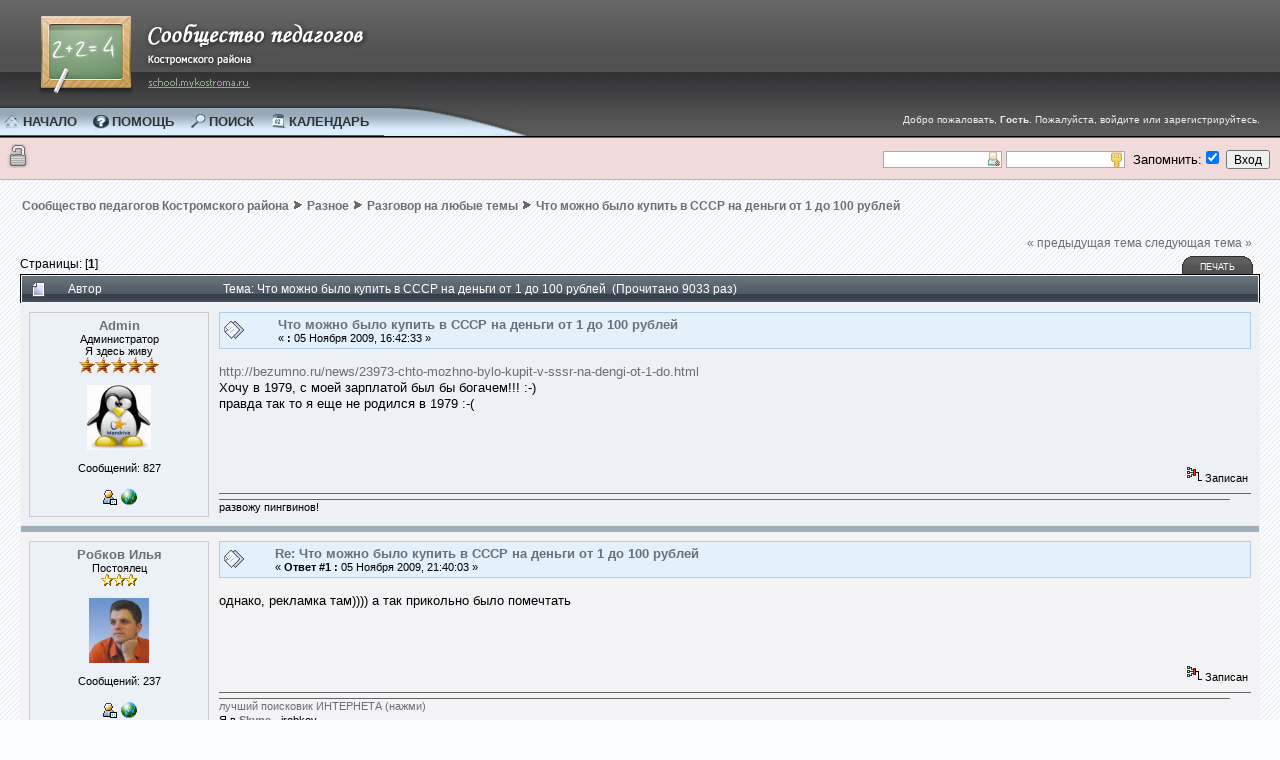

--- FILE ---
content_type: text/html; charset=windows-1251
request_url: http://school.mykostroma.ru/index.php?PHPSESSID=9jg6n3dst4j2cttdodil1lt204&topic=578.0
body_size: 5947
content:
<!DOCTYPE html PUBLIC "-//W3C//DTD XHTML 1.0 Transitional//EN" "http://www.w3.org/TR/xhtml1/DTD/xhtml1-transitional.dtd">
<html xmlns="http://www.w3.org/1999/xhtml"><head>
	<meta http-equiv="Content-Type" content="text/html; charset=windows-1251" />
	<meta name="description" content="Что можно было купить в СССР на деньги от 1 до 100 рублей" />
	<meta name="keywords" content="SMF, русский, скачать, моды, руссификация, темы, для, smf, форум, поддержка" />
	<meta name="verify-v1" content="52t1TsMiCuaOFW48eXmXiANYhNUlqXa3WTsPwHYCwp4=" />
	<link rel="shortcut icon" href="/fav.ico" />
	<script language="JavaScript" type="text/javascript" src="http://school.mykostroma.ru/Themes/default/scripts/script.js?b21"></script>
	<script language="JavaScript" type="text/javascript" src="http://school.mykostroma.ru/Themes/default/scripts/theme.js?b21"></script>
	<!--[if lt IE 7]>
		<script defer type="text/javascript" src="http://school.mykostroma.ru/Themes/default/scripts/pngfix.js"></script>
		<![endif]-->
	<script language="JavaScript" type="text/javascript"><!-- // --><![CDATA[
		var smf_theme_url = "http://school.mykostroma.ru/Themes/runet";
		var smf_default_theme_url = "http://school.mykostroma.ru/Themes/default";
		var smf_images_url = "http://school.mykostroma.ru/Themes/runet/images";
		var smf_scripturl = "http://school.mykostroma.ru/index.php?PHPSESSID=9jg6n3dst4j2cttdodil1lt204&amp;";
		var smf_iso_case_folding = false;
		var smf_charset = "windows-1251";
		var ajax_notification_text = "Загружается...";
		var ajax_notification_cancel_text = "Отменить";
	// ]]></script>
	<title>Что можно было купить в СССР на деньги от 1 до 100 рублей</title>
	<link rel="stylesheet" type="text/css" href="http://school.mykostroma.ru/Themes/runet/style.css?b21" />
	<link rel="stylesheet" type="text/css" href="http://school.mykostroma.ru/Themes/default/css/print.css?b21" media="print" />
	<link rel="help" href="http://school.mykostroma.ru/index.php?PHPSESSID=9jg6n3dst4j2cttdodil1lt204&amp;action=help" />
	<link rel="search" href="http://school.mykostroma.ru/index.php?PHPSESSID=9jg6n3dst4j2cttdodil1lt204&amp;action=search" />
	<link rel="contents" href="http://school.mykostroma.ru/index.php?PHPSESSID=9jg6n3dst4j2cttdodil1lt204&amp;" />
	<link rel="alternate" type="application/rss+xml" title="Сообщество педагогов Костромского района - RSS" href="http://school.mykostroma.ru/index.php?PHPSESSID=9jg6n3dst4j2cttdodil1lt204&amp;type=rss;action=.xml" />
	<link rel="prev" href="http://school.mykostroma.ru/index.php?PHPSESSID=9jg6n3dst4j2cttdodil1lt204&amp;topic=578.0;prev_next=prev" />
	<link rel="next" href="http://school.mykostroma.ru/index.php?PHPSESSID=9jg6n3dst4j2cttdodil1lt204&amp;topic=578.0;prev_next=next" />
	<link rel="index" href="http://school.mykostroma.ru/index.php?PHPSESSID=9jg6n3dst4j2cttdodil1lt204&amp;board=1.0" />
	<link rel="stylesheet" type="text/css" id="compat_css" href="http://school.mykostroma.ru/Themes/default/css/compat.css" />
		<script type="text/javascript" src="http://school.mykostroma.ru/Themes/default/scripts/captcha.js"></script>

	<script language="JavaScript" type="text/javascript"><!-- // --><![CDATA[
		// Create the main header object.
		var mainHeader = new smfToggle("upshrink", false);
		mainHeader.useCookie(1);
		mainHeader.setOptions("collapse_header", "efacebd9c9e9d8ee7459dd55854747b0");
		mainHeader.addToggleImage("upshrink", "/upshrink.gif", "/upshrink2.gif");
		mainHeader.addTogglePanel("upshrinkHeader");
		mainHeader.addTogglePanel("upshrinkHeader2");
	// ]]></script>
</head>
<body><table cellpadding="0" cellspacing="0" width="100%">
				  <tr>
						 <td>																	
								<table cellpadding="0" cellspacing="0"  class="logobg">
																										<tr>
																											 <td><img src="http://school.mykostroma.ru/Themes/runet/images/smflogo.jpg" style="margin-left: 20px;" title="Сообщество педагогов Костромского района " alt="Logo" />																			  
	</td></tr>
						</table>			 
	</td>
  </tr><tr>			
	 <td><table cellpadding="0" cellspacing="0" class="menu_nav_panel_bg" width="100%"><tr><td>																										 
			<table cellpadding="0" cellspacing="0" class="menubg"><tr><td id="home"><a href="http://school.mykostroma.ru/index.php?PHPSESSID=9jg6n3dst4j2cttdodil1lt204&amp;action=forum"><span>Начало</span></a></td><td id="help"><a href="http://school.mykostroma.ru/index.php?PHPSESSID=9jg6n3dst4j2cttdodil1lt204&amp;action=help"><span>Помощь</span></a></td><td id="search"><a href="http://school.mykostroma.ru/index.php?PHPSESSID=9jg6n3dst4j2cttdodil1lt204&amp;action=search"><span>Поиск</span></a></td><td id="calendar"><a href="http://school.mykostroma.ru/index.php?PHPSESSID=9jg6n3dst4j2cttdodil1lt204&amp;action=calendar"><span>Календарь</span></a></td>						 
						</tr></table></td><td valign="top"><img src="http://school.mykostroma.ru/Themes/runet/images/menu_right.gif" alt="" /></td><td width="100%" align="right"><span class="hello_member">Добро пожаловать, <strong>Гость</strong>. Пожалуйста, <a href="http://school.mykostroma.ru/index.php?PHPSESSID=9jg6n3dst4j2cttdodil1lt204&amp;action=login">войдите</a> или <a href="http://school.mykostroma.ru/index.php?PHPSESSID=9jg6n3dst4j2cttdodil1lt204&amp;action=register">зарегистрируйтесь</a>.</span></td></tr></table></td></tr></table><table cellpadding="0" cellspacing="0" width="100%" class="shadow">
			 <tr>
				<td><img src="http://school.mykostroma.ru/Themes/runet/images/blank.gif" height="0" alt="" /></td>
			 </tr>
			</table><table cellpadding="10" cellspacing="0" width="100%" class="ghostpanel" border="0"><tr>
				<td style="font-family: Verdana; color: #212121; font-size: 12px;">&nbsp;&nbsp;&nbsp;&nbsp;&nbsp;&nbsp;&nbsp;&nbsp;</td><td align="right"><form action="http://school.mykostroma.ru/index.php?PHPSESSID=9jg6n3dst4j2cttdodil1lt204&amp;action=login2" method="post" accept-charset="windows-1251" style="margin: 0;">
	<input type="text" name="user"  size="15" value="" style="background: #FFF url(http://school.mykostroma.ru/Themes/runet/images/login1.gif) right no-repeat; border: 1px solid #aaa;" alt="" />
	<input type="password" name="passwrd"  size="15"  value="" style="background: #FFF url(http://school.mykostroma.ru/Themes/runet/images/password.gif) right no-repeat; border: 1px solid #aaa;" alt=""  />&nbsp;
	Запомнить:<input type="checkbox" name="cookieneverexp"  checked="checked" class="check" />
	<input type="submit" value="Вход" />
	</form></td></tr></table><br />
	<div id="bodyarea" style="padding: 0px 20px 0 20px;">
<a name="top"></a>
<a name="msg1540"></a>
<div><div class="nav" style="font-size: smaller; margin-bottom: 15px;"><b><a href="http://school.mykostroma.ru/index.php?PHPSESSID=9jg6n3dst4j2cttdodil1lt204&amp;" class="nav">Сообщество педагогов Костромского района</a></b>&nbsp;<img src="http://school.mykostroma.ru/Themes/runet/images/strela.gif" alt="" />&nbsp;<b><a href="http://school.mykostroma.ru/index.php?PHPSESSID=9jg6n3dst4j2cttdodil1lt204&amp;#c1" class="nav">Разное</a></b>&nbsp;<img src="http://school.mykostroma.ru/Themes/runet/images/strela.gif" alt="" />&nbsp;<b><a href="http://school.mykostroma.ru/index.php?PHPSESSID=9jg6n3dst4j2cttdodil1lt204&amp;board=1.0" class="nav">Разговор на любые темы</a></b>&nbsp;<img src="http://school.mykostroma.ru/Themes/runet/images/strela.gif" alt="" />&nbsp;<b><a href="http://school.mykostroma.ru/index.php?PHPSESSID=9jg6n3dst4j2cttdodil1lt204&amp;topic=578.0" class="nav">Что можно было купить в СССР на деньги от 1 до 100 рублей</a></b></div></div>
<table width="100%" cellpadding="0" cellspacing="0" border="0">
	<tr>
		<td class="middletext" valign="bottom" style="padding-bottom: 4px;">Страницы: [<strong>1</strong>] </td>
		<td align="right" style="padding-right: 1ex;">
			<div class="nav" style="margin-bottom: 2px;"> <a href="http://school.mykostroma.ru/index.php?PHPSESSID=9jg6n3dst4j2cttdodil1lt204&amp;topic=578.0;prev_next=prev#new">&laquo; предыдущая тема</a> <a href="http://school.mykostroma.ru/index.php?PHPSESSID=9jg6n3dst4j2cttdodil1lt204&amp;topic=578.0;prev_next=next#new">следующая тема &raquo;</a></div>
			<table cellpadding="0" cellspacing="0">
				<tr>
						
		<td class="mirrortab_first">&nbsp;</td>
		<td class="mirrortab_back"><a href="http://school.mykostroma.ru/index.php?PHPSESSID=9jg6n3dst4j2cttdodil1lt204&amp;action=printpage;topic=578.0" rel="new_win nofollow">Печать</a></td>
		<td class="mirrortab_last">&nbsp;</td>
				</tr>
			</table>
		</td>
	</tr>
</table>
<table width="100%" cellpadding="3" cellspacing="0" border="0" class="tborder" style="border-bottom: 0;">
		<tr class="catbg3">
				<td valign="middle" width="2%" style="padding-left: 6px;">
						<img src="http://school.mykostroma.ru/Themes/runet/images/topic/normal_post.gif" align="bottom" alt="" />
				</td>
				<td width="13%"> Автор</td>
				<td valign="middle" width="85%" style="padding-left: 6px;" id="top_subject">
						Тема: Что можно было купить в СССР на деньги от 1 до 100 рублей &nbsp;(Прочитано 9033 раз)
				</td>
				
		</tr></table>
<form action="http://school.mykostroma.ru/index.php?PHPSESSID=9jg6n3dst4j2cttdodil1lt204&amp;action=quickmod2;topic=578.0" method="post" accept-charset="windows-1251" name="quickModForm" id="quickModForm" style="margin: 0;" onsubmit="return oQuickModify.bInEditMode ? oQuickModify.modifySave('efacebd9c9e9d8ee7459dd55854747b0') : confirm('Уверены?');">
	<table cellpadding="0" cellspacing="0" border="0" width="100%" class="bordercolor">
	<tr><td style="padding: 1px 1px 0px 1px;">
		<table width="100%" cellpadding="3" cellspacing="0" border="0">
			<tr><td class="windowbg">
				
				<table width="100%" cellpadding="5" cellspacing="0" style="table-layout: fixed;">
					<tr>
						<td valign="top" width="180" rowspan="2" style="overflow: hidden;">
						<table width="100%" cellpadding="5" cellspacing="1" class="contactsborder"><tr><td class="contacts" align="center">
						
							<b><a href="http://school.mykostroma.ru/index.php?PHPSESSID=9jg6n3dst4j2cttdodil1lt204&amp;action=profile;u=1" title="Просмотр профиля Admin">Admin</a></b>
							<div class="smalltext" id="msg_1540_extra_info">
								Администратор<br />
								Я здесь живу<br />
								<img src="http://school.mykostroma.ru/Themes/runet/images/staradmin.gif" alt="*" /><img src="http://school.mykostroma.ru/Themes/runet/images/staradmin.gif" alt="*" /><img src="http://school.mykostroma.ru/Themes/runet/images/staradmin.gif" alt="*" /><img src="http://school.mykostroma.ru/Themes/runet/images/staradmin.gif" alt="*" /><img src="http://school.mykostroma.ru/Themes/runet/images/staradmin.gif" alt="*" /><br />
								<br /><div style="overflow: auto; width: 100%;"><img class="avatar" src="http://school.mykostroma.ru/index.php?PHPSESSID=9jg6n3dst4j2cttdodil1lt204&amp;action=dlattach;attach=18;type=avatar" alt="" /></div><br />
								Сообщений: 827<br /><br /><table width="100%"><tr><td class="contacts" align="center">
								<a href="http://school.mykostroma.ru/index.php?PHPSESSID=9jg6n3dst4j2cttdodil1lt204&amp;action=profile;u=1"><img src="http://school.mykostroma.ru/Themes/runet/images/icons/profile_sm.gif" alt="Просмотр профиля" title="Просмотр профиля" border="0" /></a>
								<a href="http://miskovo.mykostroma.ru" title="" target="_blank" class="new_win"><img src="http://school.mykostroma.ru/Themes/runet/images/www_sm.gif" alt="WWW" border="0" /></a></td>
				</tr>
				</table>
							</div>
						</td>
						</tr>
			            </table>
						</td>
						<td valign="top" width="85%" height="100%">
							<table width="100%" cellspacing="1" cellpadding="1" class="buttonsborder"><tr class="buttons"><td>
							<table width="100%" border="0"><tr>
								<td valign="middle"><img src="http://school.mykostroma.ru/Themes/runet/images/post/xx.gif" alt="" border="0" /></td>
								<td valign="middle">
									<div style="font-weight: bold;" id="subject_1540">
										<a href="http://school.mykostroma.ru/index.php?PHPSESSID=9jg6n3dst4j2cttdodil1lt204&amp;topic=578.msg1540#msg1540">Что можно было купить в СССР на деньги от 1 до 100 рублей</a>
									</div>
									
									<div class="smalltext">&#171; <b> :</b> 05 Ноября 2009, 16:42:33 &#187;</div></td>
								<td align="right" valign="middle" height="20" style="font-size: smaller;"><div id="msg_1540_quick_mod">
								</div>
								</td>
								</tr>
								</table>
								
								</td>
							</tr>
							</table>
							<br />
							<div class="post" id="msg_1540">
								<a href="http://bezumno.ru/news/23973-chto-mozhno-bylo-kupit-v-sssr-na-dengi-ot-1-do.html" class="bbc_link" target="_blank">http://bezumno.ru/news/23973-chto-mozhno-bylo-kupit-v-sssr-na-dengi-ot-1-do.html</a><br />Хочу в 1979, с моей зарплатой был бы богачем!!! :-)<br />правда так то я еще не родился в 1979 :-(
							</div>
						</td>
					</tr>
					<tr id="msg_1540_footer">
						<td valign="bottom" class="smalltext" width="85%">
							<table width="100%" border="0" style="table-layout: fixed;"><tr>
								<td colspan="2" class="smalltext" width="100%">
								</td>
							</tr>
							<tr>
								<td valign="bottom" class="smalltext" id="modified_1540">
								</td>
								<td align="right" valign="bottom" class="smalltext">
									<img src="http://school.mykostroma.ru/Themes/runet/images/ip.gif" alt="" border="0" />
									Записан
								</td>
							</tr>
							</table><hr width="100%" size="1" class="hrcolor" />
								
								
								
								
								
							<div class="signature">развожу пингвинов!</div>
                         						
						</td>
					</tr>
				</table>
			</td>
			</tr>
			<tr class="titlebg"><td></td></tr></table>
		
</td></tr></table>
	<table cellpadding="0" cellspacing="0" border="0" width="100%" class="bordercolor">
	<tr><td style="padding: 1px 1px 0px 1px;">
		<a name="msg1542"></a>
		<table width="100%" cellpadding="3" cellspacing="0" border="0">
			<tr><td class="windowbg2">
				
				<table width="100%" cellpadding="5" cellspacing="0" style="table-layout: fixed;">
					<tr>
						<td valign="top" width="180" rowspan="2" style="overflow: hidden;">
						<table width="100%" cellpadding="5" cellspacing="1" class="contactsborder"><tr><td class="contacts" align="center">
						
							<b><a href="http://school.mykostroma.ru/index.php?PHPSESSID=9jg6n3dst4j2cttdodil1lt204&amp;action=profile;u=14" title="Просмотр профиля Робков Илья">Робков Илья</a></b>
							<div class="smalltext" id="msg_1542_extra_info">
								Постоялец<br />
								<img src="http://school.mykostroma.ru/Themes/runet/images/star.gif" alt="*" /><img src="http://school.mykostroma.ru/Themes/runet/images/star.gif" alt="*" /><img src="http://school.mykostroma.ru/Themes/runet/images/star.gif" alt="*" /><br />
								<br /><div style="overflow: auto; width: 100%;"><img class="avatar" src="http://school.mykostroma.ru/index.php?PHPSESSID=9jg6n3dst4j2cttdodil1lt204&amp;action=dlattach;attach=20;type=avatar" alt="" /></div><br />
								Сообщений: 237<br /><br /><table width="100%"><tr><td class="contacts" align="center">
								<a href="http://school.mykostroma.ru/index.php?PHPSESSID=9jg6n3dst4j2cttdodil1lt204&amp;action=profile;u=14"><img src="http://school.mykostroma.ru/Themes/runet/images/icons/profile_sm.gif" alt="Просмотр профиля" title="Просмотр профиля" border="0" /></a>
								<a href="http://schunga.mykostroma.ru/" title="Шунгенская школа" target="_blank" class="new_win"><img src="http://school.mykostroma.ru/Themes/runet/images/www_sm.gif" alt="WWW" border="0" /></a></td>
				</tr>
				</table>
							</div>
						</td>
						</tr>
			            </table>
						</td>
						<td valign="top" width="85%" height="100%">
							<table width="100%" cellspacing="1" cellpadding="1" class="buttonsborder"><tr class="buttons"><td>
							<table width="100%" border="0"><tr>
								<td valign="middle"><img src="http://school.mykostroma.ru/Themes/runet/images/post/xx.gif" alt="" border="0" /></td>
								<td valign="middle">
									<div style="font-weight: bold;" id="subject_1542">
										<a href="http://school.mykostroma.ru/index.php?PHPSESSID=9jg6n3dst4j2cttdodil1lt204&amp;topic=578.msg1542#msg1542">Re: Что можно было купить в СССР на деньги от 1 до 100 рублей</a>
									</div>
									
									<div class="smalltext">&#171; <b>Ответ #1 :</b> 05 Ноября 2009, 21:40:03 &#187;</div></td>
								<td align="right" valign="middle" height="20" style="font-size: smaller;"><div id="msg_1542_quick_mod">
								</div>
								</td>
								</tr>
								</table>
								
								</td>
							</tr>
							</table>
							<br />
							<div class="post" id="msg_1542">
								однако, рекламка там)))) а так прикольно было помечтать
							</div>
						</td>
					</tr>
					<tr id="msg_1542_footer">
						<td valign="bottom" class="smalltext" width="85%">
							<table width="100%" border="0" style="table-layout: fixed;"><tr>
								<td colspan="2" class="smalltext" width="100%">
								</td>
							</tr>
							<tr>
								<td valign="bottom" class="smalltext" id="modified_1542">
								</td>
								<td align="right" valign="bottom" class="smalltext">
									<img src="http://school.mykostroma.ru/Themes/runet/images/ip.gif" alt="" border="0" />
									Записан
								</td>
							</tr>
							</table><hr width="100%" size="1" class="hrcolor" />
								
								
								
								
								
							<div class="signature"><a href="http://nigma.ru/m&amp;irobkov" class="bbc_link" target="_blank">лучший поисковик ИНТЕРНЕТА (нажми)</a><br />Я в <a href="http://www.skype.com/intl/ru/download/skype/windows/" class="bbc_link" target="_blank"><strong>Skype</strong></a> - irobkov</div>
                         						
						</td>
					</tr>
				</table>
			</td>
			</tr>
			<tr class="titlebg"><td></td></tr></table>
		
</td></tr></table>
	<table cellpadding="0" cellspacing="0" border="0" width="100%" class="bordercolor">
	<tr><td style="padding: 1px 1px 0px 1px;">
		<a name="msg1544"></a>
		<table width="100%" cellpadding="3" cellspacing="0" border="0">
			<tr><td class="windowbg">
				
				<table width="100%" cellpadding="5" cellspacing="0" style="table-layout: fixed;">
					<tr>
						<td valign="top" width="180" rowspan="2" style="overflow: hidden;">
						<table width="100%" cellpadding="5" cellspacing="1" class="contactsborder"><tr><td class="contacts" align="center">
						
							<b><a href="http://school.mykostroma.ru/index.php?PHPSESSID=9jg6n3dst4j2cttdodil1lt204&amp;action=profile;u=1" title="Просмотр профиля Admin">Admin</a></b>
							<div class="smalltext" id="msg_1544_extra_info">
								Администратор<br />
								Я здесь живу<br />
								<img src="http://school.mykostroma.ru/Themes/runet/images/staradmin.gif" alt="*" /><img src="http://school.mykostroma.ru/Themes/runet/images/staradmin.gif" alt="*" /><img src="http://school.mykostroma.ru/Themes/runet/images/staradmin.gif" alt="*" /><img src="http://school.mykostroma.ru/Themes/runet/images/staradmin.gif" alt="*" /><img src="http://school.mykostroma.ru/Themes/runet/images/staradmin.gif" alt="*" /><br />
								<br /><div style="overflow: auto; width: 100%;"><img class="avatar" src="http://school.mykostroma.ru/index.php?PHPSESSID=9jg6n3dst4j2cttdodil1lt204&amp;action=dlattach;attach=18;type=avatar" alt="" /></div><br />
								Сообщений: 827<br /><br /><table width="100%"><tr><td class="contacts" align="center">
								<a href="http://school.mykostroma.ru/index.php?PHPSESSID=9jg6n3dst4j2cttdodil1lt204&amp;action=profile;u=1"><img src="http://school.mykostroma.ru/Themes/runet/images/icons/profile_sm.gif" alt="Просмотр профиля" title="Просмотр профиля" border="0" /></a>
								<a href="http://miskovo.mykostroma.ru" title="" target="_blank" class="new_win"><img src="http://school.mykostroma.ru/Themes/runet/images/www_sm.gif" alt="WWW" border="0" /></a></td>
				</tr>
				</table>
							</div>
						</td>
						</tr>
			            </table>
						</td>
						<td valign="top" width="85%" height="100%">
							<table width="100%" cellspacing="1" cellpadding="1" class="buttonsborder"><tr class="buttons"><td>
							<table width="100%" border="0"><tr>
								<td valign="middle"><img src="http://school.mykostroma.ru/Themes/runet/images/post/xx.gif" alt="" border="0" /></td>
								<td valign="middle">
									<div style="font-weight: bold;" id="subject_1544">
										<a href="http://school.mykostroma.ru/index.php?PHPSESSID=9jg6n3dst4j2cttdodil1lt204&amp;topic=578.msg1544#msg1544">Re: Что можно было купить в СССР на деньги от 1 до 100 рублей</a>
									</div>
									
									<div class="smalltext">&#171; <b>Ответ #2 :</b> 05 Ноября 2009, 21:46:49 &#187;</div></td>
								<td align="right" valign="middle" height="20" style="font-size: smaller;"><div id="msg_1544_quick_mod">
								</div>
								</td>
								</tr>
								</table>
								
								</td>
							</tr>
							</table>
							<br />
							<div class="post" id="msg_1544">
								рекламу не выкинуть, но это не главное
							</div>
						</td>
					</tr>
					<tr id="msg_1544_footer">
						<td valign="bottom" class="smalltext" width="85%">
							<table width="100%" border="0" style="table-layout: fixed;"><tr>
								<td colspan="2" class="smalltext" width="100%">
								</td>
							</tr>
							<tr>
								<td valign="bottom" class="smalltext" id="modified_1544">
								</td>
								<td align="right" valign="bottom" class="smalltext">
									<img src="http://school.mykostroma.ru/Themes/runet/images/ip.gif" alt="" border="0" />
									Записан
								</td>
							</tr>
							</table><hr width="100%" size="1" class="hrcolor" />
								
								
								
								
								
							<div class="signature">развожу пингвинов!</div>
                         						
						</td>
					</tr>
				</table>
			</td>
			</tr>
			<tr class="titlebg"><td></td></tr></table>
		
</td></tr></table><a name="lastPost"></a>
<table width="100%" cellpadding="0" cellspacing="0" border="0">
	<tr>
		<td class="middletext" valign="top">Страницы: [<strong>1</strong>] </td>
		<td align="right" style="padding-right: 1ex;">
			<table cellpadding="0" cellspacing="0">
				<tr>
				
		<td class="maintab_first">&nbsp;</td>
		<td class="maintab_back"><a href="http://school.mykostroma.ru/index.php?PHPSESSID=9jg6n3dst4j2cttdodil1lt204&amp;action=printpage;topic=578.0" rel="new_win nofollow">Печать</a></td>
		<td class="maintab_last">&nbsp;</td>
				</tr>
			</table>
		</td>
	</tr>
</table>

<table border="0" width="100%" cellpadding="0" cellspacing="0" style="margin-bottom: 1ex;">
		<tr>
				<td valign="top" align="right" class="nav"> <a href="http://school.mykostroma.ru/index.php?PHPSESSID=9jg6n3dst4j2cttdodil1lt204&amp;topic=578.0;prev_next=prev#new">&laquo; предыдущая тема</a> <a href="http://school.mykostroma.ru/index.php?PHPSESSID=9jg6n3dst4j2cttdodil1lt204&amp;topic=578.0;prev_next=next#new">следующая тема &raquo;</a></td>
		</tr>
</table>
	<table cellpadding="0" cellspacing="0" border="0" style="margin-left: 1ex;">
		<tr>
			<td>&nbsp;</td>
		</tr>
	</table>
</form>
<div class="tborder">
	<div class="titlebg2" style="padding: 4px;" align="right" id="display_jump_to">&nbsp;</div>
</div><br />
<script language="JavaScript" type="text/javascript" src="http://school.mykostroma.ru/Themes/default/scripts/xml_topic.js"></script>
<script language="JavaScript" type="text/javascript"><!-- // --><![CDATA[
	if (typeof(window.XMLHttpRequest) != "undefined")
	{
		var oQuickModify = new QuickModify({
			sScriptUrl: "http://school.mykostroma.ru/index.php?PHPSESSID=9jg6n3dst4j2cttdodil1lt204&amp;",
			bShowModify: true,
			iTopicId: 578,
			sTemplateBodyEdit: '<div id="error_box" style="padding: 4px; color: red;"></div><textarea class="editor" name="message" rows="12" style="width: 94%; margin-bottom: 10px;" tabindex="7">%body%</textarea><br /><input type="hidden" name="sc" value="efacebd9c9e9d8ee7459dd55854747b0" /><input type="hidden" name="topic" value="578" /><input type="hidden" name="msg" value="%msg_id%" /><div style="text-align: center;"><input type="submit" name="post" value="Сохранить" tabindex="8" onclick="return oQuickModify.modifySave(\'efacebd9c9e9d8ee7459dd55854747b0\');" accesskey="s" />&nbsp;&nbsp;<input type="submit" name="cancel" value="Отменить" tabindex="9" onclick="return oQuickModify.modifyCancel();" /></div>',
			sTemplateSubjectEdit: '<input type="text" name="subject" value="%subject%" size="60" style="width: 99%;" maxlength="80" tabindex="6" />',
			sTemplateBodyNormal: '%body%',
			sTemplateSubjectNormal: '<a href="http://school.mykostroma.ru/index.php?PHPSESSID=9jg6n3dst4j2cttdodil1lt204&amp;topic=578.msg%msg_id%#msg%msg_id%">%subject%</a>',
			sTemplateTopSubject: "Тема: %subject% &nbsp;(Прочитано 9033 раз)",
			sErrorBorderStyle: "1px solid red"
		});

		aJumpTo[aJumpTo.length] = new JumpTo({
			sContainerId: "display_jump_to",
			sJumpToTemplate: "<label class=\"smalltext\" for=\"%select_id%\">Перейти в:</label> %dropdown_list%",
			iCurBoardId: 1,
			iCurBoardChildLevel: 0,
			sCurBoardName: "Разговор на любые темы",
			sBoardChildLevelIndicator: "==",
			sBoardPrefix: "=> ",
			sCatSeparator: "-----------------------------",
			sCatPrefix: "",
			sGoButtonLabel: "да"
		});

		aIconLists[aIconLists.length] = new IconList({
			sBackReference: "aIconLists[" + aIconLists.length + "]",
			sIconIdPrefix: "msg_icon_",
			sScriptUrl: "http://school.mykostroma.ru/index.php?PHPSESSID=9jg6n3dst4j2cttdodil1lt204&amp;",
			bShowModify: true,
			iBoardId: 1,
			iTopicId: 578,
			sSessionId: "efacebd9c9e9d8ee7459dd55854747b0",
			sLabelIconList: "Message Icon",
			sBoxBackground: "transparent",
			sBoxBackgroundHover: "#ffffff",
			iBoxBorderWidthHover: 1,
			sBoxBorderColorHover: "#adadad" ,
			sContainerBackground: "#ffffff",
			sContainerBorder: "1px solid #adadad",
			sItemBorder: "1px solid #ffffff",
			sItemBorderHover: "1px dotted gray",
			sItemBackground: "transparent",
			sItemBackgroundHover: "#e0e0f0"
		});
	}
	// ]]></script>
			<script type="text/javascript"><!-- // --><![CDATA[
				var verificationpostHandle = new smfCaptcha("http://school.mykostroma.ru/index.php?PHPSESSID=9jg6n3dst4j2cttdodil1lt204&amp;action=verificationcode;vid=post;rand=19d1c3bf2471adf0b4de8470b03105b3", "post", 1);
			// ]]></script>
	</div>

	<div id="footerarea" style="text-align: center; padding-bottom: 1ex;">
		<table cellspacing="0" cellpadding="3" border="0" align="center" width="100%">
			<tr><td width="20%" class="center">
<!-- Рейтинг сайтов Костромы и Костромской области. Статистика сайтов Костромы. -->
<a href="http://top.mykostroma.ru/">
<script language="javascript">
java="1.0";
java1=""+"refer="+escape(document.referrer)+"&page="+
escape(window.location.href);
document.cookie="astratop=1; path=/"; java1+="&c="+(document.cookie?"yes":"now");
</script>
<script language="javascript1.1">java="1.1";java1+="&java="+(navigator.javaEnabled()?"yes":"now")</script>
<script language="javascript1.2">java="1.2";
java1+="&razresh="+screen.width+'x'+screen.height+"&cvet="+
(((navigator.appName.substring(0,3)=="Mic"))?
screen.colorDepth:screen.pixelDepth)</script><script language="javascript1.3">java="1.3"</script>
<script language="javascript">java1+="&jscript="+java+"&rand="+Math.random();
document.write("<a href=\"http://top.mykostroma.ru/stat.php?id=108&fromsite=1\" target=\"_blank\"><img "+
" src=\"http://top.mykostroma.ru/img.php?id=108&"+java1+"&\" border=\"0\" alt=\"Рейтинг сайтов Костромы и Костромской области. Статистика сайтов Костромы.\" width=\"88\" height=\"31\"></a>")</script>
<noscript><a href="http://top.mykostroma.ru/" target="_blank"><img src="http://top.mykostroma.ru/img.php?id=108" border="0" alt="Рейтинг сайтов Костромы и Костромской области. Статистика сайтов Костромы." width="88" height="31"></a></noscript>
</a>
<!-- /Рейтинг сайтов Костромы и Костромской области. Статистика сайтов Костромы. -->
</td>
				<td valign="middle" align="center" style="white-space: nowrap;"><noindex>
					
			<span class="smalltext" style="display: inline; visibility: visible; font-family: Verdana, Arial, sans-serif;"><a href="http://school.mykostroma.ru/index.php?PHPSESSID=9jg6n3dst4j2cttdodil1lt204&amp;action=credits" title="Simple Machines Forum" target="_blank" class="new_win">SMF 2.0</a> |
 <a href="http://www.simplemachines.org/about/smf/license.php" title="License" target="_blank" class="new_win">SMF &copy; 2011</a>, <a href="http://www.simplemachines.org" title="Simple Machines" target="_blank" class="new_win">Simple Machines</a>
			</span></noindex>
				<br />
		<noindex>	<a href="http://validator.w3.org/check/referer" target="_blank" title="valid XHTML"><span>XHTML</span></a></noindex>
			<a href="http://school.mykostroma.ru/index.php?PHPSESSID=9jg6n3dst4j2cttdodil1lt204&amp;type=rss;action=.xml"><span>RSS</span></a>
			<a href="http://school.mykostroma.ru/index.php?PHPSESSID=9jg6n3dst4j2cttdodil1lt204&amp;wap2"><span>WAP2</span></a>
			<br /></td>
      <td width="20%"></td></tr>
			</table>
	</div>
</body></html>

--- FILE ---
content_type: text/css
request_url: http://school.mykostroma.ru/Themes/runet/style.css?b21
body_size: 14086
content:
/* Normal, standard links. */
a:link
{
	color: #6b7074;
	text-decoration: none;
}
a:visited
{
	color: #6b7074;
	text-decoration: none;
}
a:hover
{
	color: #000;
	text-decoration: underline;
}

/* Navigation links - for the link tree. */
.nav, .nav:link, .nav:visited
{
	color: #6b7074;
	text-decoration: none;
	font-size: 12px;
	padding: 4px 1px 4px 1px;
}
a.nav:hover
{
	color: #000;
	text-decoration: underline;
}

/* Tables should show empty cells. */
table
{
	empty-cells: show;
}

/* By default (td, body..) use verdana in black. */
body, td, th , tr
{
	color: #000000;
	font-size: small;
	font-family: verdana, sans-serif;
}

/* The main body of the entire forum. */
body
{
	background: url(images/body.gif) #fbfcfe;
	margin: 0px;
	padding: 0px ;
}

/* Input boxes - just a bit smaller than normal so they align well. */
input, textarea, button
{
	color: #000000;
	font-family: verdana, sans-serif;
}
input, button
{
	font-size: 90%;
}

textarea
{
	font-size: 100%;
	color: #000000;
	font-family: verdana, sans-serif;
}

/* All input elements that are checkboxes or radio buttons. */
input.check
{
}

/* Selects are a bit smaller, because it makes them look even better 8). */
select
{
	font-size: 90%;
	font-weight: normal;
	color: #000000;
	font-family: verdana, sans-serif;
}

/* Standard horizontal rule.. ([hr], etc.) */
hr, .hrcolor
{
	height: 1px;
	border: 0;
	color: #666666;
	background-color: #666666;
}

/* No image should have a border when linked */
a img
{
	border: 0;
}
/* A quote, perhaps from another post. */
blockquote
{
border: dotted #666 1px;
border-left:solid #ff5a00 5px;
margin: 10px 0px 10px 0px;
padding:15px;
color:#333;
font-style:italic;
font-size:12px;
background:#fcfcfc;
}

/* A code block - maybe even PHP ;). */
code
{
	color: #000000;
	background-color: #FFF;
	display: block;
	font-family: "courier new", "times new roman", monospace;
	font-size: x-small;
	line-height: 1.3em;
	/* Put a nice border around it. */
border: dotted #666 1px;
border-left:solid #ff5a00 5px;
margin:0px;
padding:15px;
color:#333;
font-style:italic;
font-size:14px;
background:#fff;
	/* Stop after about 24 lines, and just show a scrollbar. */
	max-height: 24em;
}

/* The "Quote:" and "Code:" header parts... */
.quoteheader, .codeheader
{
	color: #000000;
	text-decoration: none;
	font-style: normal;
	font-weight: bold;
	font-size: x-small;
	line-height: 1.2em;
	width: 100%;
}

/* For links to change the code stuff... */
.codeoperation
{
	font-weight: normal;
}

/* Generally, those [?] icons.  This makes your cursor a help icon. */
.help
{
	cursor: help;
}

/* /me uses this a lot. (emote, try typing /me in a post.) */
.meaction
{
	color: red;
}

/* The main post box - this makes it as wide as possible. */
.editor
{
	width: 96%;
}

/* Highlighted text - such as search results. */
.highlight
{
	background-color: yellow;
	font-weight: bold;
	color: black;
}

/* A more discreet highlight colour, for selected membergroups etc. */
.highlight2
{
	background-color: #B3F4B0;
	color: black;
}

/* Alternating backgrounds for posts, and several other sections of the forum. */
.windowbg, #preview_body
{
  color: #222;
	background-color: #edf0f5;
	border-bottom: 1px solid #e5e9ea;
}
.windowbg2
{
	color: #222;
	background-color: #f3f3f5;
	border-bottom: 1px solid #e5e9ea;
}
.windowbg3
{
	color: #222;
	background-color: #f3f3f5;
	border-bottom: 1px solid #e5e9ea;
}

/* Color for background of posts requiring approval */
.approvebg
{
	color: #000000;
	background-color: #eff1dd;
}
/* Color for background of *topics* requiring approval */
.approvetbg
{
	color: #000000;
	background-color: #E4A17C;
}

/* the today container in calendar */
.calendar_today
{
	background-color: #FFFFFF;
}

/* These are used primarily for titles, but also for headers (the row that says what everything in the table is.) */
.titlebg, tr.titlebg th, tr.titlebg td, .titlebg2, tr.titlebg2 th, tr.titlebg2 td, #credits h3
{
	color: #333;
	background: url(images/titlebg.jpg) #def0fe repeat-x;
	padding-left: 10px;
	padding-right: 10px;
	font-size: 12px;
}
.titlebg, .titlebg a:link, .titlebg a:visited
{
	color: #333;
}

.titlebg a:hover
{
	color: #404040;
}
/* same as titlebg, but used where bold text is not needed */
.titlebg2 a:link, .titlebg2 a:visited
{
	color: black;
	text-decoration: underline;
}

.titlebg2 a:hover
{
	text-decoration: underline;
}

/* This is used for categories, page indexes, and several other areas in the forum.
.catbg and .catbg2 is for boardindex, while .catbg3 is for messageindex and display headers*/
.catbg , tr.catbg td , .catbg3 , tr.catbg3 td
{
	background: url(images/catbg.jpg) #59636d repeat-x;
	color: #ddd;
	padding-left: 10px;
	padding-right: 10px;
}
.catbg2 , tr.catbg2 td
{
	background: url(images/catbg.jpg) #59636d repeat-x;
	color: #eee;
	padding-left: 10px;
	padding-right: 10px;
}

.catbg, .catbg2
{
	font-weight: bold;
}
.catbg3, tr.catbg3 td, .catbg3 a:link, .catbg3 a:visited
{
	font-size: 95%;
	color: white;
	text-decoration: none;
}
.catbg a:link, .catbg a:visited , .catbg2 a:link, .catbg2 a:visited
{
	color: #eee;
	text-decoration: none;
}
.catbg a:hover, .catbg2 a:hover, .catbg3 a:hover
{
	color: #e0e0ff;
}
/* This is used for tables that have a grid/border background color (such as the topic listing.) */
.bordercolor
{
	padding: 0px;
	background-color: #f3f3f5;
}

/* This is used on tables that should just have a border around them. */
.tborder
{
	padding: 1px;
  background-color: #f3f3f5;
  border: 1px solid #000000;
}

/* Default font sizes: small (8pt), normal (10pt), and large (14pt). */
.smalltext
{
	font-size: x-small;
	font-family: verdana, sans-serif;
}
.middletext
{
	font-size: 90%;
}
.normaltext
{
	font-size: small;
}
.largetext
{
	font-size: large;
}


/* Posts and personal messages displayed throughout the forum. */
.post, .personalmessage
{
	width: 100%;
	overflow: auto;
	line-height: 1.3em;
}

/* All the signatures used in the forum.  If your forum users use Mozilla, Opera, or Safari, you might add max-height here ;). */
.signature
{
	width: 100%;
	overflow: auto;
	padding-bottom: 3px;
	line-height: 1.3em;
}

/* Sometimes there will be an error when you post */
.error
{
	color: red;
}


/* definitions for the main tab, active means the tab reflects which page is displayed */
.maintab_first, .maintab_back, .maintab_last, .maintab_active_first, .maintab_active_back, .maintab_active_last
{
	color: white;
	text-transform: uppercase;
	vertical-align: top;

}
.maintab_back, .maintab_active_back
{
	color: white;
	text-decoration: none;
	font-size:  9px;
	vertical-align: top;
	padding: 2px 6px 6px 6px;
	font-family: tahoma, sans-serif;
}

.maintab_first
{
	background: url(images/maintab_first.gif) left bottom  no-repeat;
	width: 12px;
}
.maintab_back
{
	background: url(images/maintab_back.gif) left bottom #4f4f4f repeat-x;
}
.maintab_last
{
	background: url(images/maintab_last.gif) left bottom  no-repeat;
	width: 12px;
}
.maintab_active_first
{
	background: url(images/maintab_back.gif) left bottom  no-repeat;
	width: 0px;
}
.maintab_active_back
{
	background: url(images/maintab_back.gif) left bottom #4f4f4f repeat-x;
}
.maintab_active_last
{
	background: url(images/maintab_back.gif) left bottom  no-repeat;
	width: 0px;
}

/* how links behave in main tab. */
.maintab_back a:link , .maintab_back a:visited, .maintab_active_back a:link , .maintab_active_back a:visited
{
	color: white;
	text-decoration: none;
}
.maintab_active_back a:link , .maintab_active_back a:visited

{
	color: #c9dbe8;
	text-decoration: none;
}
.maintab_back a:hover, .maintab_active_back a:hover
{
	color: #e0e0ff;
	text-decoration: none;
}

/* definitions for the mirror tab */
.mirrortab_first, .mirrortab_back, .mirrortab_last, .mirrortab_active_first, .mirrortab_active_back, .mirrortab_active_last
{
	color: white;
	text-transform: uppercase;
	vertical-align: top;
}

.mirrortab_back, .mirrortab_active_back
{
	color: white;
	text-decoration: none;
	font-size: 9px;
	vertical-align: bottom;
	padding: 6px 6px 2px 6px;
	font-family: tahoma, sans-serif;
}

.mirrortab_first
{
	background: url(images/mirrortab_first.gif) no-repeat;
	width: 12px;
}
.mirrortab_back
{
	background: url(images/mirrortab_back.gif) #4f4f4f repeat-x;
}
.mirrortab_last
{
	background: url(images/mirrortab_last.gif) no-repeat;
	width: 12px;
}
.mirrortab_active_first
{
	background: url(images/mirrortab_back.gif) no-repeat;
	width: 0px;
}
.mirrortab_active_back
{
	background: url(images/mirrortab_back.gif) #4f4f4f repeat-x;
}
.mirrortab_active_last
{
	background: url(images/mirrortab_back.gif) no-repeat;
	width: 0px;
}

/* how links behave in mirror tab. */
.mirrortab_back a:link , .mirrortab_back a:visited 
{
	color: white;
	text-decoration: none;
}

.mirrortab_active_back a:link , .mirrortab_active_back a:visited

{
	color: #c9dbe8;
	text-decoration: none;
}

.mirrortab_back a:hover, .mirrortab_active_back a:hover
{
	color: #e0e0ff;
	text-decoration: none;
}

/* Calendar colours for birthdays, events and holidays */
.birthday
{
	color: #920AC4;
}

.event
{
	color: #078907;
}

.holiday
{
	color: #000080;
}

/* Colours for warnings */
.warn_mute
{
	color: red;
}

.warn_moderate
{
	color: orange;
}

.warn_watch
{
	color: green;
}

/* The AJAX notifier */
#ajax_in_progress
{
	background: #32CD32;
	color: white;
	text-align: center;
	font-weight: bold;
	font-size: 18pt;
	padding: 3px;
	width: 100%;
	position: fixed;
	top: 0;
	left: 0;
}

#ajax_in_progress a
{
	color: white;
	text-decoration: underline;
	font-size: smaller;
	float: right;
}

/* Styling for BBC tags */
.bbc_color a
{
	color: inherit;
}

.bbc_img
{
	border: 0;
}

.bbc_list
{
	margin-top: 0;
	margin-bottom: 0;
}

.bbc_size
{
	line-height: 1.3em;
}

.bbc_table
{
	font: inherit;
	color: inherit;
}

.bbc_table td
{
	font: inherit;
	color: inherit;
	vertical-align: top;
}

.bbc_u
{
	text-decoration: underline;
}

.button_strip_submit
{
	background: transparent;
	color: white;
	text-transform: uppercase;
	vertical-align: top;
	text-decoration: none;
	font-size: 9px;
	font-family: tahoma, sans-serif;
	border: 0;
}

.button_strip_submit:hover
{
	color: #e0e0ff;
}

.openid_login
{
	background: white url(images/openid.gif) no-repeat;
	padding-left: 18px;
}

a.moderation_link, a.moderation_link:visited
{
	color: red;
	font-weight: bold;
}

/* These are for the auto suggest floating div type thing. */
.auto_suggest_div
{
	border: 1px solid black;
	position: absolute;
}

/* An auto suggest item */
.auto_suggest_item
{
	background-color: #DDDDDD;
}

/* hovered auto suggest item */
.auto_suggest_item_hover
{
	background-color: #888888;
	cursor: pointer;
	color: #EEEEEE;
}

/* Moderation Notes */
.moderation_notes
{
	margin: 0;
	padding: 0;
	list-style: none;
	overflow: auto;
	height: 9.5em;
}
.moderation_notes li
{
	padding: 4px 0px 4px 4px;
	border-bottom: 1px solid #cccccc;
}

/* Credits page */
#credits p, #credits h4
{
	padding: 0 10px;
}

#credits h3
{
	margin: 0;
}

#credits ul
{
	list-style-type: none;
}

#credits ul li
{
	margin-bottom: 0.5em;
}

/* Logo backgrounds; */
.logobg
{
width: 100%;
background: url(images/logobg.jpg) #535353 repeat-x;
}

/* Menu backgrounds; */
  
#home a:hover span , #search a:hover span , #help a:hover span , #site a:hover span , #calendar a:hover span
{
color:#000;
font-weight: bold;
text-transform: uppercase;
background-position:100% -42px;
}

#home a:hover , #search a:hover , #help a:hover , #site a:hover , #calendar a:hover
 
{
background-position:0% -32px;
}

#home a 
{
float:left;
background:url("images/homeleft.gif") no-repeat left top;
padding:5px 0 2px 14px;
text-decoration:none;
margin-left:3px;
}

#home a span 
{
display:block;
padding:5px 15px 4px 6px;
color:#313234;
text-transform: uppercase;
font-weight: bold;
}


#search a 
{
float:left;
background:url("images/searchleft.gif") no-repeat left top;
margin:0;
padding:5px 0 2px 14px;
text-decoration:none;
}

#search a span 
{
display:block;
padding:5px 15px 4px 6px;
color:#313234;
text-transform: uppercase;
font-weight: bold;
}

#help a 
{
float:left;
background:url("images/helpleft.gif") no-repeat left top;
margin:0;
padding:5px 0 2px 14px;
text-decoration:none;
}

#help a span 
{
display:block;
padding:5px 15px 4px 6px;
color:#313234;
text-transform: uppercase;
font-weight: bold;
}

#site a 
{
float:left;
background:url("images/siteleft.gif") no-repeat left top;
margin:0;
padding:5px 0 2px 14px;
text-decoration:none;
margin-left:3px;
}

#site a span 
{
display:block;
padding:5px 15px 4px 6px;
color:#313234;
text-transform: uppercase;
font-weight: bold;
}
	 
#calendar a 
{
float:left;
background:url("images/calendarleft.gif") no-repeat left top;
margin:0;
padding:5px 0 2px 14px;
text-decoration:none;
}

#calendar a span 
{
display:block;
padding:5px 15px 4px 6px;
color:#313234;
text-transform: uppercase;
font-weight: bold;
}

.menu_nav_panel_bg  
{
background: url(images/menu_nav_panel_bg.jpg) #535353 repeat-x;
border-bottom: 1px solid #000000;	
}

.menubg
{
background: url(images/menubg1.gif) #535353 repeat-x; 
}

.hello_member 
{
color: #EEE;
margin-right: 20px;
font-size: 10px;
}

.hello_member a:hover, .hello_member a:link , .hello_member a:visited 
{
color: #EEE;
}

.shadow
{
border-top: 1px solid #666;
background-color: #bbb;
}

.ghostpanel
{
border-bottom:solid 1px #d1a9a9; 
background:#f1dada url(images/zamok.gif) 6px 6px no-repeat;
color:#222222;
}
.userpanel
{
border-bottom:solid 1px #e5e9ea; 
background:#f3f3f5 url(images/useronforum.gif) 6px 6px no-repeat;
color:#222222;
}

.usermenu
{
color: #222;
padding-right: 10px;
text-align: right;
}

.usermenu a:link , .usermenu a:visited
{
color: #222;
text-decoration: underline;
padding-right: 10px;
} 

.usermenu a:hover 
{
color: #889;
}

.topic2
{
background-color: #fdfdfd;
}

.topic1
{
background-color: #fdfdfd;
}

.profile
{
border: 1px solid #bfd5e1;
padding: 3px;
margin: 3px;
}
/*border for profile box*/
.contactsborder
{
background-color: #cdcbcb;
}

/*for contacts style*/
.contacts
{
background-color: #ecf1f8;
}

.buttons
{
background-color: #e2f1fc;
}

.buttonsborder
{
background-color: #afcee4;
}
